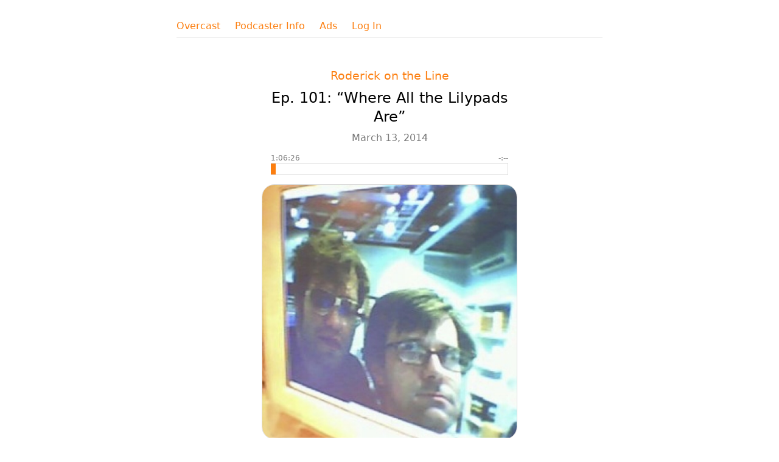

--- FILE ---
content_type: image/svg+xml
request_url: https://overcast.fm/img/badge-apple.svg
body_size: 7023
content:
<svg height="40" width="165" xmlns="http://www.w3.org/2000/svg" xmlns:xlink="http://www.w3.org/1999/xlink"><linearGradient id="a" gradientUnits="userSpaceOnUse" x1="20.1" x2="20.1" y1="7.42" y2="32.58"><stop offset="0" stop-color="#f452ff"/><stop offset="1" stop-color="#832bc1"/></linearGradient><rect fill="#303333" height="38" rx="11" stroke="#a6a6a6" stroke-miterlimit="10" stroke-width="2" width="163" x="1" y="1"/><path d="m32.18 29.23c-.24.62-.81 1.49-1.61 2.11-.46.36-1.01.7-1.77.92-.81.24-1.8.32-3.04.32h-11.32c-1.24 0-2.24-.08-3.04-.32-.76-.22-1.31-.56-1.78-.92-.8-.62-1.36-1.49-1.61-2.11-.49-1.25-.49-2.67-.49-3.57v-11.32c0-.9 0-2.32.49-3.57.25-.62.81-1.49 1.61-2.11.47-.36 1.02-.7 1.78-.92.8-.24 1.8-.32 3.04-.32h11.32c1.24 0 2.23.08 3.04.32.76.22 1.31.56 1.77.92.8.62 1.37 1.49 1.61 2.11.49 1.25.5 2.67.5 3.57v11.32c0 .9-.01 2.32-.5 3.57zm0 0" fill="url(#a)" fill-rule="evenodd"/><path d="m32.18 29.23c-.24.62-.81 1.49-1.61 2.11-.46.36-1.01.7-1.77.92-.81.24-1.8.32-3.04.32h-11.32c-1.24 0-2.24-.08-3.04-.32-.76-.22-1.31-.56-1.78-.92-.8-.62-1.36-1.49-1.61-2.11-.49-1.25-.49-2.67-.49-3.57v-11.32c0-.9 0-2.32.49-3.57.25-.62.81-1.49 1.61-2.11.47-.36 1.02-.7 1.78-.92.8-.24 1.8-.32 3.04-.32h11.32c1.24 0 2.23.08 3.04.32.76.22 1.31.56 1.77.92.8.62 1.37 1.49 1.61 2.11.49 1.25.5 2.67.5 3.57v11.32c0 .9-.01 2.32-.5 3.57zm0 0" fill="none"/><g fill="#fff"><path d="m21.92 21.88c-.37-.4-1.04-.65-1.82-.65s-1.45.25-1.82.65c-.2.21-.31.42-.34.73-.06.58-.03 1.09.04 1.9.07.77.19 1.8.36 2.85.11.74.21 1.14.29 1.43.14.47.66.88 1.47.88s1.33-.41 1.47-.88c.08-.29.18-.69.29-1.43.17-1.05.29-2.08.36-2.85.07-.81.1-1.32.04-1.9-.04-.31-.14-.52-.34-.73zm-3.88-3.55c0 1.14.92 2.06 2.06 2.06s2.06-.92 2.06-2.06c0-1.13-.92-2.06-2.06-2.06s-2.06.93-2.06 2.06zm2.04-8.12c-4.82.01-8.77 3.92-8.83 8.73-.04 3.91 2.45 7.24 5.92 8.47.09.03.17-.04.16-.13-.05-.31-.09-.61-.13-.91-.01-.11-.08-.2-.18-.24-2.75-1.2-4.67-3.96-4.63-7.15.04-4.19 3.46-7.61 7.65-7.64 4.28-.03 7.78 3.44 7.78 7.72 0 3.16-1.91 5.88-4.64 7.07-.1.04-.16.14-.18.24-.04.3-.08.6-.13.91-.01.09.08.16.16.13 3.44-1.22 5.92-4.5 5.92-8.35 0-4.89-3.98-8.87-8.87-8.85zm-.16 4.06c2.73-.11 4.98 2.08 4.98 4.79 0 1.38-.58 2.62-1.51 3.49-.08.08-.13.18-.12.29.02.33.01.65-.01 1.01-.01.1.1.16.18.11 1.57-1.07 2.59-2.87 2.59-4.9 0-3.35-2.78-6.06-6.16-5.92-3.14.12-5.65 2.7-5.69 5.84-.03 2.07 1.01 3.89 2.59 4.98.08.05.19-.01.18-.11-.02-.36-.03-.68-.01-1.01.01-.11-.04-.21-.11-.29-.97-.9-1.56-2.19-1.52-3.62.07-2.51 2.09-4.57 4.61-4.66zm0 0"/><path d="m46.22 27.82h-4.73l-1.14 3.36h-2l4.48-12.42h2.08l4.49 12.42h-2.04zm-4.24-1.55h3.75l-1.85-5.44h-.05zm0 0"/><path d="m59.08 26.65c0 2.82-1.51 4.62-3.78 4.62-1.29 0-2.31-.57-2.85-1.58h-.04v4.48h-1.86v-12.05h1.8v1.51h.04c.51-.97 1.61-1.6 2.88-1.6 2.3 0 3.81 1.82 3.81 4.62zm-1.91 0c0-1.83-.95-3.04-2.39-3.04-1.42 0-2.38 1.23-2.38 3.04 0 1.83.96 3.05 2.38 3.05 1.44 0 2.39-1.2 2.39-3.05zm0 0"/><path d="m69.05 26.65c0 2.82-1.51 4.62-3.78 4.62-1.29 0-2.32-.57-2.85-1.58h-.04v4.48h-1.86v-12.05h1.8v1.51h.03c.52-.97 1.62-1.6 2.88-1.6 2.3 0 3.82 1.82 3.82 4.62zm-1.91 0c0-1.83-.95-3.04-2.4-3.04-1.42 0-2.37 1.23-2.37 3.04 0 1.83.95 3.05 2.37 3.05 1.45 0 2.4-1.2 2.4-3.05zm0 0"/><path d="m70.58 18.73h1.85v12.4h-1.85z"/><path d="m82.09 28.52c-.25 1.64-1.86 2.77-3.9 2.77-2.64 0-4.27-1.76-4.27-4.59 0-2.84 1.64-4.69 4.19-4.69 2.5 0 4.08 1.72 4.08 4.47v.64h-6.4v.11c0 1.55.98 2.56 2.44 2.56 1.03 0 1.84-.49 2.09-1.27zm-6.29-2.7h4.53c-.04-1.39-.93-2.3-2.22-2.3-1.28 0-2.21.93-2.31 2.3zm0 0"/><path d="m92.09 18.76c2.41 0 4.09 1.66 4.09 4.08 0 2.43-1.72 4.1-4.15 4.1h-2.67v4.24h-1.93v-12.42zm-2.73 6.56h2.21c1.68 0 2.63-.91 2.63-2.47 0-1.57-.95-2.46-2.62-2.46h-2.22zm0 0"/><path d="m96.85 26.65c0-2.85 1.68-4.64 4.3-4.64s4.29 1.79 4.29 4.64c0 2.86-1.66 4.64-4.29 4.64-2.64 0-4.3-1.78-4.3-4.64zm6.7 0c0-1.95-.9-3.11-2.4-3.11-1.51 0-2.4 1.17-2.4 3.11 0 1.96.89 3.11 2.4 3.11 1.5 0 2.4-1.15 2.4-3.11zm0 0"/><path d="m106.75 26.65c0-2.79 1.54-4.62 3.78-4.62 1.3 0 2.33.6 2.84 1.6h.04v-4.87h1.87v12.42h-1.81v-1.54h-.04c-.53 1.03-1.56 1.63-2.88 1.63-2.26 0-3.8-1.82-3.8-4.62zm1.9 0c0 1.86.95 3.05 2.39 3.05 1.43 0 2.39-1.21 2.39-3.05 0-1.82-.96-3.04-2.39-3.04-1.44 0-2.39 1.2-2.39 3.04zm0 0"/><path d="m123.18 25.24c-.16-.95-.91-1.67-2.13-1.67-1.43 0-2.38 1.2-2.38 3.08 0 1.93.96 3.09 2.4 3.09 1.15 0 1.91-.57 2.11-1.62h1.79c-.2 1.9-1.73 3.17-3.92 3.17-2.58 0-4.27-1.76-4.27-4.64 0-2.81 1.69-4.64 4.25-4.64 2.33 0 3.77 1.47 3.93 3.23zm0 0"/><path d="m126.11 28.61c0-1.59 1.22-2.54 3.37-2.67l2.48-.14v-.69c0-1.01-.67-1.57-1.79-1.57-1.04 0-1.76.49-1.91 1.27h-1.73c.05-1.64 1.57-2.8 3.69-2.8 2.16 0 3.59 1.18 3.59 2.96v6.21h-1.79v-1.49h-.04c-.52 1.01-1.67 1.64-2.86 1.64-1.77 0-3.01-1.1-3.01-2.72zm5.85-.82v-.7l-2.23.14c-1.11.07-1.74.55-1.74 1.32 0 .8.65 1.31 1.65 1.31 1.3 0 2.32-.89 2.32-2.07zm0 0"/><path d="m138.99 22.02c2.01 0 3.45 1.11 3.49 2.71h-1.75c-.08-.8-.75-1.29-1.79-1.29-1 0-1.68.47-1.68 1.17 0 .54.45.91 1.39 1.14l1.52.35c1.83.44 2.52 1.11 2.52 2.44 0 1.63-1.55 2.75-3.76 2.75-2.14 0-3.58-1.09-3.71-2.75h1.84c.13.87.82 1.34 1.95 1.34 1.11 0 1.81-.46 1.81-1.18 0-.56-.35-.86-1.29-1.1l-1.62-.4c-1.64-.39-2.46-1.23-2.46-2.48 0-1.6 1.44-2.7 3.54-2.7zm0 0"/><path d="m146.72 19.98v2.15h1.73v1.47h-1.73v4.99c0 .77.35 1.13 1.11 1.13.19 0 .49-.02.61-.04v1.46c-.21.06-.62.09-1.04.09-1.83 0-2.54-.69-2.54-2.44v-5.19h-1.32v-1.47h1.32v-2.15zm0 0"/><path d="m153.44 22.02c2.01 0 3.45 1.11 3.49 2.71h-1.75c-.08-.8-.76-1.29-1.79-1.29-1.01 0-1.68.47-1.68 1.17 0 .54.45.91 1.39 1.14l1.52.35c1.83.44 2.52 1.11 2.52 2.44 0 1.63-1.55 2.75-3.77 2.75-2.13 0-3.57-1.09-3.7-2.75h1.84c.13.87.82 1.34 1.95 1.34 1.11 0 1.81-.46 1.81-1.18 0-.56-.35-.86-1.29-1.1l-1.62-.4c-1.64-.39-2.46-1.23-2.46-2.48 0-1.6 1.43-2.7 3.54-2.7zm0 0"/><path d="m42.96 14.66h-3.72v-5.97h.92v5.12h2.8zm0 0"/><path d="m44.03 8.83c0-.31.25-.55.58-.55s.57.24.57.55c0 .3-.24.54-.57.54s-.58-.24-.58-.54zm.14 1.33h.88v4.5h-.88zm0 0"/><path d="m48.13 10.07c1.01 0 1.68.47 1.76 1.27h-.85c-.08-.33-.4-.55-.91-.55-.5 0-.87.24-.87.59 0 .27.23.44.71.55l.75.18c.86.19 1.26.56 1.26 1.22 0 .85-.79 1.42-1.87 1.42-1.07 0-1.77-.49-1.84-1.28h.88c.12.34.45.56.98.56.56 0 .95-.25.95-.61 0-.27-.21-.44-.66-.55l-.79-.18c-.85-.2-1.25-.59-1.25-1.26 0-.8.73-1.36 1.75-1.36zm0 0"/><path d="m52.35 9.04v1.14h.97v.75h-.97v2.31c0 .47.19.68.63.68.14 0 .22-.01.34-.02v.74c-.14.02-.31.05-.48.05-.99 0-1.38-.35-1.38-1.22v-2.54h-.72v-.75h.72v-1.14zm0 0"/><path d="m58.25 13.45c-.2.8-.92 1.3-1.95 1.3-1.29 0-2.08-.89-2.08-2.33s.81-2.35 2.08-2.35c1.25 0 2.01.86 2.01 2.27v.31h-3.18v.05c.03.79.49 1.29 1.2 1.29.53 0 .9-.19 1.07-.54zm-3.12-1.46h2.27c-.02-.7-.45-1.16-1.11-1.16-.65 0-1.11.46-1.16 1.16zm0 0"/><path d="m59.5 10.16h.86v.71h.06c.22-.5.67-.8 1.35-.8 1 0 1.55.6 1.55 1.68v2.91h-.88v-2.69c0-.72-.32-1.08-.98-1.08-.65 0-1.07.43-1.07 1.14v2.63h-.89zm0 0"/><path d="m66.92 12.41c0-1.45.81-2.34 2.12-2.34s2.12.89 2.12 2.34c0 1.46-.8 2.34-2.12 2.34s-2.12-.88-2.12-2.34zm3.33 0c0-.98-.44-1.55-1.21-1.55s-1.2.57-1.2 1.55.43 1.55 1.2 1.55 1.21-.57 1.21-1.55zm0 0"/><path d="m72.36 10.16h.85v.71h.07c.22-.5.67-.8 1.34-.8 1.01 0 1.56.6 1.56 1.68v2.91h-.89v-2.69c0-.72-.31-1.08-.97-1.08s-1.07.43-1.07 1.14v2.63h-.89zm0 0"/></g></svg>